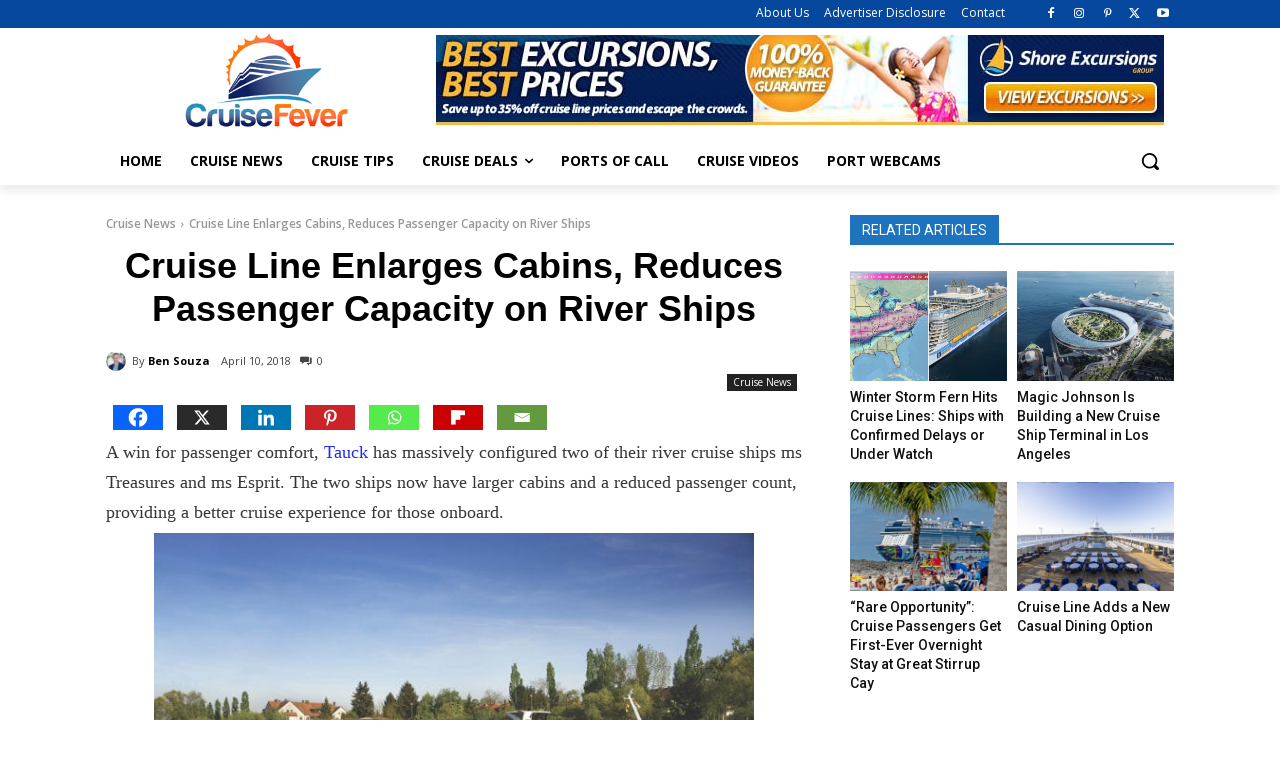

--- FILE ---
content_type: text/html; charset=UTF-8
request_url: https://cruisefever.net/wp-admin/admin-ajax.php?td_theme_name=Newspaper&v=12.7.4
body_size: -423
content:
{"19847":450}